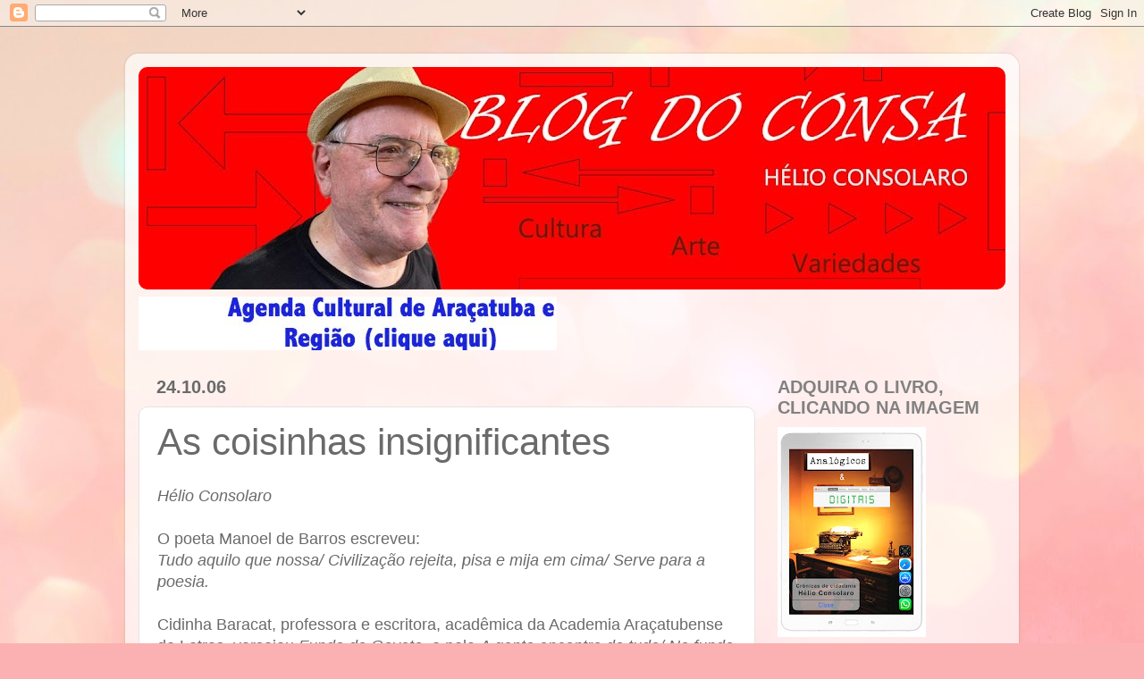

--- FILE ---
content_type: text/html; charset=UTF-8
request_url: https://www.blogdoconsa.com.br/2006/10/as-coisinhas-insignificantes.html
body_size: 17899
content:
<!DOCTYPE html>
<html class='v2' dir='ltr' lang='pt-BR'>
<head>
<link href='https://www.blogger.com/static/v1/widgets/4128112664-css_bundle_v2.css' rel='stylesheet' type='text/css'/>
<meta content='width=1100' name='viewport'/>
<meta content='text/html; charset=UTF-8' http-equiv='Content-Type'/>
<meta content='blogger' name='generator'/>
<link href='https://www.blogdoconsa.com.br/favicon.ico' rel='icon' type='image/x-icon'/>
<link href='https://www.blogdoconsa.com.br/2006/10/as-coisinhas-insignificantes.html' rel='canonical'/>
<link rel="alternate" type="application/atom+xml" title="Blog do Consa - Atom" href="https://www.blogdoconsa.com.br/feeds/posts/default" />
<link rel="alternate" type="application/rss+xml" title="Blog do Consa - RSS" href="https://www.blogdoconsa.com.br/feeds/posts/default?alt=rss" />
<link rel="service.post" type="application/atom+xml" title="Blog do Consa - Atom" href="https://www.blogger.com/feeds/32633789/posts/default" />

<link rel="alternate" type="application/atom+xml" title="Blog do Consa - Atom" href="https://www.blogdoconsa.com.br/feeds/116173402597180037/comments/default" />
<!--Can't find substitution for tag [blog.ieCssRetrofitLinks]-->
<meta content='https://www.blogdoconsa.com.br/2006/10/as-coisinhas-insignificantes.html' property='og:url'/>
<meta content='As coisinhas insignificantes' property='og:title'/>
<meta content='' property='og:description'/>
<title>Blog do Consa: As coisinhas insignificantes</title>
<style id='page-skin-1' type='text/css'><!--
/*-----------------------------------------------
Blogger Template Style
Name:     Picture Window
Designer: Blogger
URL:      www.blogger.com
----------------------------------------------- */
/* Content
----------------------------------------------- */
body {
font: normal normal 18px Verdana, Geneva, sans-serif;
color: #6a6a6a;
background: #fbb1b2 url(https://themes.googleusercontent.com/image?id=1IgO1wWgj0K_rUZAoQza9BXyXF8I_PEFrP-DP9u0fUqePLlRNOTLtrSyYQglz9OZfPNqD) repeat fixed top center /* Credit: merrymoonmary (http://www.istockphoto.com/portfolio/merrymoonmary?platform=blogger) */;
}
html body .region-inner {
min-width: 0;
max-width: 100%;
width: auto;
}
.content-outer {
font-size: 90%;
}
a:link {
text-decoration:none;
color: #d6181a;
}
a:visited {
text-decoration:none;
color: #d90100;
}
a:hover {
text-decoration:underline;
color: #ec3b20;
}
.content-outer {
background: transparent url(//www.blogblog.com/1kt/transparent/white80.png) repeat scroll top left;
-moz-border-radius: 15px;
-webkit-border-radius: 15px;
-goog-ms-border-radius: 15px;
border-radius: 15px;
-moz-box-shadow: 0 0 3px rgba(0, 0, 0, .15);
-webkit-box-shadow: 0 0 3px rgba(0, 0, 0, .15);
-goog-ms-box-shadow: 0 0 3px rgba(0, 0, 0, .15);
box-shadow: 0 0 3px rgba(0, 0, 0, .15);
margin: 30px auto;
}
.content-inner {
padding: 15px;
}
/* Header
----------------------------------------------- */
.header-outer {
background: #d6181a url(//www.blogblog.com/1kt/transparent/header_gradient_shade.png) repeat-x scroll top left;
_background-image: none;
color: #ffffff;
-moz-border-radius: 10px;
-webkit-border-radius: 10px;
-goog-ms-border-radius: 10px;
border-radius: 10px;
}
.Header img, .Header #header-inner {
-moz-border-radius: 10px;
-webkit-border-radius: 10px;
-goog-ms-border-radius: 10px;
border-radius: 10px;
}
.header-inner .Header .titlewrapper,
.header-inner .Header .descriptionwrapper {
padding-left: 30px;
padding-right: 30px;
}
.Header h1 {
font: normal normal 36px Arial, Tahoma, Helvetica, FreeSans, sans-serif;
text-shadow: 1px 1px 3px rgba(0, 0, 0, 0.3);
}
.Header h1 a {
color: #ffffff;
}
.Header .description {
font-size: 130%;
}
/* Tabs
----------------------------------------------- */
.tabs-inner {
margin: .5em 0 0;
padding: 0;
}
.tabs-inner .section {
margin: 0;
}
.tabs-inner .widget ul {
padding: 0;
background: #fbfbfb url(//www.blogblog.com/1kt/transparent/tabs_gradient_shade.png) repeat scroll bottom;
-moz-border-radius: 10px;
-webkit-border-radius: 10px;
-goog-ms-border-radius: 10px;
border-radius: 10px;
}
.tabs-inner .widget li {
border: none;
}
.tabs-inner .widget li a {
display: inline-block;
padding: .5em 1em;
margin-right: 0;
color: #d6181a;
font: normal normal 16px Arial, Tahoma, Helvetica, FreeSans, sans-serif;
-moz-border-radius: 0 0 0 0;
-webkit-border-top-left-radius: 0;
-webkit-border-top-right-radius: 0;
-goog-ms-border-radius: 0 0 0 0;
border-radius: 0 0 0 0;
background: transparent none no-repeat scroll top left;
border-right: 1px solid #d4d4d4;
}
.tabs-inner .widget li:first-child a {
padding-left: 1.25em;
-moz-border-radius-topleft: 10px;
-moz-border-radius-bottomleft: 10px;
-webkit-border-top-left-radius: 10px;
-webkit-border-bottom-left-radius: 10px;
-goog-ms-border-top-left-radius: 10px;
-goog-ms-border-bottom-left-radius: 10px;
border-top-left-radius: 10px;
border-bottom-left-radius: 10px;
}
.tabs-inner .widget li.selected a,
.tabs-inner .widget li a:hover {
position: relative;
z-index: 1;
background: #ffffff url(//www.blogblog.com/1kt/transparent/tabs_gradient_shade.png) repeat scroll bottom;
color: #000000;
-moz-box-shadow: 0 0 0 rgba(0, 0, 0, .15);
-webkit-box-shadow: 0 0 0 rgba(0, 0, 0, .15);
-goog-ms-box-shadow: 0 0 0 rgba(0, 0, 0, .15);
box-shadow: 0 0 0 rgba(0, 0, 0, .15);
}
/* Headings
----------------------------------------------- */
h2 {
font: normal bold 20px Arial, Tahoma, Helvetica, FreeSans, sans-serif;
text-transform: uppercase;
color: #818181;
margin: .5em 0;
}
/* Main
----------------------------------------------- */
.main-outer {
background: transparent none repeat scroll top center;
-moz-border-radius: 0 0 0 0;
-webkit-border-top-left-radius: 0;
-webkit-border-top-right-radius: 0;
-webkit-border-bottom-left-radius: 0;
-webkit-border-bottom-right-radius: 0;
-goog-ms-border-radius: 0 0 0 0;
border-radius: 0 0 0 0;
-moz-box-shadow: 0 0 0 rgba(0, 0, 0, .15);
-webkit-box-shadow: 0 0 0 rgba(0, 0, 0, .15);
-goog-ms-box-shadow: 0 0 0 rgba(0, 0, 0, .15);
box-shadow: 0 0 0 rgba(0, 0, 0, .15);
}
.main-inner {
padding: 15px 5px 20px;
}
.main-inner .column-center-inner {
padding: 0 0;
}
.main-inner .column-left-inner {
padding-left: 0;
}
.main-inner .column-right-inner {
padding-right: 0;
}
/* Posts
----------------------------------------------- */
h3.post-title {
margin: 0;
font: normal normal 42px Impact, sans-serif;
}
.comments h4 {
margin: 1em 0 0;
font: normal normal 42px Impact, sans-serif;
}
.date-header span {
color: #6a6a6a;
}
.post-outer {
background-color: #ffffff;
border: solid 1px #e4e4e4;
-moz-border-radius: 10px;
-webkit-border-radius: 10px;
border-radius: 10px;
-goog-ms-border-radius: 10px;
padding: 15px 20px;
margin: 0 -20px 20px;
}
.post-body {
line-height: 1.4;
font-size: 110%;
position: relative;
}
.post-header {
margin: 0 0 1.5em;
color: #818181;
line-height: 1.6;
}
.post-footer {
margin: .5em 0 0;
color: #818181;
line-height: 1.6;
}
#blog-pager {
font-size: 140%
}
#comments .comment-author {
padding-top: 1.5em;
border-top: dashed 1px #ccc;
border-top: dashed 1px rgba(128, 128, 128, .5);
background-position: 0 1.5em;
}
#comments .comment-author:first-child {
padding-top: 0;
border-top: none;
}
.avatar-image-container {
margin: .2em 0 0;
}
/* Comments
----------------------------------------------- */
.comments .comments-content .icon.blog-author {
background-repeat: no-repeat;
background-image: url([data-uri]);
}
.comments .comments-content .loadmore a {
border-top: 1px solid #ec3b20;
border-bottom: 1px solid #ec3b20;
}
.comments .continue {
border-top: 2px solid #ec3b20;
}
/* Widgets
----------------------------------------------- */
.widget ul, .widget #ArchiveList ul.flat {
padding: 0;
list-style: none;
}
.widget ul li, .widget #ArchiveList ul.flat li {
border-top: dashed 1px #ccc;
border-top: dashed 1px rgba(128, 128, 128, .5);
}
.widget ul li:first-child, .widget #ArchiveList ul.flat li:first-child {
border-top: none;
}
.widget .post-body ul {
list-style: disc;
}
.widget .post-body ul li {
border: none;
}
/* Footer
----------------------------------------------- */
.footer-outer {
color:#f4f4f4;
background: transparent url(https://resources.blogblog.com/blogblog/data/1kt/transparent/black50.png) repeat scroll top left;
-moz-border-radius: 10px 10px 10px 10px;
-webkit-border-top-left-radius: 10px;
-webkit-border-top-right-radius: 10px;
-webkit-border-bottom-left-radius: 10px;
-webkit-border-bottom-right-radius: 10px;
-goog-ms-border-radius: 10px 10px 10px 10px;
border-radius: 10px 10px 10px 10px;
-moz-box-shadow: 0 0 0 rgba(0, 0, 0, .15);
-webkit-box-shadow: 0 0 0 rgba(0, 0, 0, .15);
-goog-ms-box-shadow: 0 0 0 rgba(0, 0, 0, .15);
box-shadow: 0 0 0 rgba(0, 0, 0, .15);
}
.footer-inner {
padding: 10px 5px 20px;
}
.footer-outer a {
color: #fffce9;
}
.footer-outer a:visited {
color: #d3cda7;
}
.footer-outer a:hover {
color: #ffffff;
}
.footer-outer .widget h2 {
color: #c5c5c5;
}
/* Mobile
----------------------------------------------- */
html body.mobile {
height: auto;
}
html body.mobile {
min-height: 480px;
background-size: 100% auto;
}
.mobile .body-fauxcolumn-outer {
background: transparent none repeat scroll top left;
}
html .mobile .mobile-date-outer, html .mobile .blog-pager {
border-bottom: none;
background: transparent none repeat scroll top center;
margin-bottom: 10px;
}
.mobile .date-outer {
background: transparent none repeat scroll top center;
}
.mobile .header-outer, .mobile .main-outer,
.mobile .post-outer, .mobile .footer-outer {
-moz-border-radius: 0;
-webkit-border-radius: 0;
-goog-ms-border-radius: 0;
border-radius: 0;
}
.mobile .content-outer,
.mobile .main-outer,
.mobile .post-outer {
background: inherit;
border: none;
}
.mobile .content-outer {
font-size: 100%;
}
.mobile-link-button {
background-color: #d6181a;
}
.mobile-link-button a:link, .mobile-link-button a:visited {
color: #ffffff;
}
.mobile-index-contents {
color: #6a6a6a;
}
.mobile .tabs-inner .PageList .widget-content {
background: #ffffff url(//www.blogblog.com/1kt/transparent/tabs_gradient_shade.png) repeat scroll bottom;
color: #000000;
}
.mobile .tabs-inner .PageList .widget-content .pagelist-arrow {
border-left: 1px solid #d4d4d4;
}

--></style>
<style id='template-skin-1' type='text/css'><!--
body {
min-width: 1000px;
}
.content-outer, .content-fauxcolumn-outer, .region-inner {
min-width: 1000px;
max-width: 1000px;
_width: 1000px;
}
.main-inner .columns {
padding-left: 0;
padding-right: 280px;
}
.main-inner .fauxcolumn-center-outer {
left: 0;
right: 280px;
/* IE6 does not respect left and right together */
_width: expression(this.parentNode.offsetWidth -
parseInt("0") -
parseInt("280px") + 'px');
}
.main-inner .fauxcolumn-left-outer {
width: 0;
}
.main-inner .fauxcolumn-right-outer {
width: 280px;
}
.main-inner .column-left-outer {
width: 0;
right: 100%;
margin-left: -0;
}
.main-inner .column-right-outer {
width: 280px;
margin-right: -280px;
}
#layout {
min-width: 0;
}
#layout .content-outer {
min-width: 0;
width: 800px;
}
#layout .region-inner {
min-width: 0;
width: auto;
}
body#layout div.add_widget {
padding: 8px;
}
body#layout div.add_widget a {
margin-left: 32px;
}
--></style>
<style>
    body {background-image:url(https\:\/\/themes.googleusercontent.com\/image?id=1IgO1wWgj0K_rUZAoQza9BXyXF8I_PEFrP-DP9u0fUqePLlRNOTLtrSyYQglz9OZfPNqD);}
    
@media (max-width: 200px) { body {background-image:url(https\:\/\/themes.googleusercontent.com\/image?id=1IgO1wWgj0K_rUZAoQza9BXyXF8I_PEFrP-DP9u0fUqePLlRNOTLtrSyYQglz9OZfPNqD&options=w200);}}
@media (max-width: 400px) and (min-width: 201px) { body {background-image:url(https\:\/\/themes.googleusercontent.com\/image?id=1IgO1wWgj0K_rUZAoQza9BXyXF8I_PEFrP-DP9u0fUqePLlRNOTLtrSyYQglz9OZfPNqD&options=w400);}}
@media (max-width: 800px) and (min-width: 401px) { body {background-image:url(https\:\/\/themes.googleusercontent.com\/image?id=1IgO1wWgj0K_rUZAoQza9BXyXF8I_PEFrP-DP9u0fUqePLlRNOTLtrSyYQglz9OZfPNqD&options=w800);}}
@media (max-width: 1200px) and (min-width: 801px) { body {background-image:url(https\:\/\/themes.googleusercontent.com\/image?id=1IgO1wWgj0K_rUZAoQza9BXyXF8I_PEFrP-DP9u0fUqePLlRNOTLtrSyYQglz9OZfPNqD&options=w1200);}}
/* Last tag covers anything over one higher than the previous max-size cap. */
@media (min-width: 1201px) { body {background-image:url(https\:\/\/themes.googleusercontent.com\/image?id=1IgO1wWgj0K_rUZAoQza9BXyXF8I_PEFrP-DP9u0fUqePLlRNOTLtrSyYQglz9OZfPNqD&options=w1600);}}
  </style>
<link href='https://www.blogger.com/dyn-css/authorization.css?targetBlogID=32633789&amp;zx=86b969a4-a227-4bd9-87ef-e7b22f5ab8ed' media='none' onload='if(media!=&#39;all&#39;)media=&#39;all&#39;' rel='stylesheet'/><noscript><link href='https://www.blogger.com/dyn-css/authorization.css?targetBlogID=32633789&amp;zx=86b969a4-a227-4bd9-87ef-e7b22f5ab8ed' rel='stylesheet'/></noscript>
<meta name='google-adsense-platform-account' content='ca-host-pub-1556223355139109'/>
<meta name='google-adsense-platform-domain' content='blogspot.com'/>

<!-- data-ad-client=ca-pub-9106844751441025 -->

</head>
<body class='loading variant-shade'>
<div class='navbar section' id='navbar' name='Navbar'><div class='widget Navbar' data-version='1' id='Navbar1'><script type="text/javascript">
    function setAttributeOnload(object, attribute, val) {
      if(window.addEventListener) {
        window.addEventListener('load',
          function(){ object[attribute] = val; }, false);
      } else {
        window.attachEvent('onload', function(){ object[attribute] = val; });
      }
    }
  </script>
<div id="navbar-iframe-container"></div>
<script type="text/javascript" src="https://apis.google.com/js/platform.js"></script>
<script type="text/javascript">
      gapi.load("gapi.iframes:gapi.iframes.style.bubble", function() {
        if (gapi.iframes && gapi.iframes.getContext) {
          gapi.iframes.getContext().openChild({
              url: 'https://www.blogger.com/navbar/32633789?po\x3d116173402597180037\x26origin\x3dhttps://www.blogdoconsa.com.br',
              where: document.getElementById("navbar-iframe-container"),
              id: "navbar-iframe"
          });
        }
      });
    </script><script type="text/javascript">
(function() {
var script = document.createElement('script');
script.type = 'text/javascript';
script.src = '//pagead2.googlesyndication.com/pagead/js/google_top_exp.js';
var head = document.getElementsByTagName('head')[0];
if (head) {
head.appendChild(script);
}})();
</script>
</div></div>
<div class='body-fauxcolumns'>
<div class='fauxcolumn-outer body-fauxcolumn-outer'>
<div class='cap-top'>
<div class='cap-left'></div>
<div class='cap-right'></div>
</div>
<div class='fauxborder-left'>
<div class='fauxborder-right'></div>
<div class='fauxcolumn-inner'>
</div>
</div>
<div class='cap-bottom'>
<div class='cap-left'></div>
<div class='cap-right'></div>
</div>
</div>
</div>
<div class='content'>
<div class='content-fauxcolumns'>
<div class='fauxcolumn-outer content-fauxcolumn-outer'>
<div class='cap-top'>
<div class='cap-left'></div>
<div class='cap-right'></div>
</div>
<div class='fauxborder-left'>
<div class='fauxborder-right'></div>
<div class='fauxcolumn-inner'>
</div>
</div>
<div class='cap-bottom'>
<div class='cap-left'></div>
<div class='cap-right'></div>
</div>
</div>
</div>
<div class='content-outer'>
<div class='content-cap-top cap-top'>
<div class='cap-left'></div>
<div class='cap-right'></div>
</div>
<div class='fauxborder-left content-fauxborder-left'>
<div class='fauxborder-right content-fauxborder-right'></div>
<div class='content-inner'>
<header>
<div class='header-outer'>
<div class='header-cap-top cap-top'>
<div class='cap-left'></div>
<div class='cap-right'></div>
</div>
<div class='fauxborder-left header-fauxborder-left'>
<div class='fauxborder-right header-fauxborder-right'></div>
<div class='region-inner header-inner'>
<div class='header section' id='header' name='Cabeçalho'><div class='widget Header' data-version='1' id='Header1'>
<div id='header-inner'>
<a href='https://www.blogdoconsa.com.br/' style='display: block'>
<img alt='Blog do Consa' height='249px; ' id='Header1_headerimg' src='https://blogger.googleusercontent.com/img/a/AVvXsEgygWtGuqYfp4to5Kk8dJj7p1J5JXSVIdV9pE9257KnyRin7HOytKamtGhqHFCcPaIGhKF7TNhAy-uBY5f4aqKW0qDPwR7Oe2cI5rSBMldQ9b-OFq_OqJkCFPU9512ImS-qLsjFAy4d-8Pofuq7vDhT0ZsnjKZgwm6u6j6nKFr3n83QndOwH5VEFw=s970' style='display: block' width='970px; '/>
</a>
</div>
</div></div>
</div>
</div>
<div class='header-cap-bottom cap-bottom'>
<div class='cap-left'></div>
<div class='cap-right'></div>
</div>
</div>
</header>
<div class='tabs-outer'>
<div class='tabs-cap-top cap-top'>
<div class='cap-left'></div>
<div class='cap-right'></div>
</div>
<div class='fauxborder-left tabs-fauxborder-left'>
<div class='fauxborder-right tabs-fauxborder-right'></div>
<div class='region-inner tabs-inner'>
<div class='tabs section' id='crosscol' name='Entre colunas'><div class='widget Image' data-version='1' id='Image13'>
<h2>AGENDA CULTURAL</h2>
<div class='widget-content'>
<a href='https://www.facebook.com/groups/566972893418242/'>
<img alt='AGENDA CULTURAL' height='60' id='Image13_img' src='https://blogger.googleusercontent.com/img/b/R29vZ2xl/AVvXsEivyNjZBAVqqRHU4UxKIokDaUEUJGnIpezeR94cWlA8wWRxJ19UHnQh4oOXXu6exQXeDJgGaDqO9HtxmCVkHakXcmBXx40XxXDc6ydIDdgslQMcOQzdEllC6qp4ls9Qu05rvspQPQ/s1600/Agenda+Cultural+de+Arac%25CC%25A7atuba+e+Regia%25CC%2583o.jpg' width='468'/>
</a>
<br/>
</div>
<div class='clear'></div>
</div></div>
<div class='tabs no-items section' id='crosscol-overflow' name='Cross-Column 2'></div>
</div>
</div>
<div class='tabs-cap-bottom cap-bottom'>
<div class='cap-left'></div>
<div class='cap-right'></div>
</div>
</div>
<div class='main-outer'>
<div class='main-cap-top cap-top'>
<div class='cap-left'></div>
<div class='cap-right'></div>
</div>
<div class='fauxborder-left main-fauxborder-left'>
<div class='fauxborder-right main-fauxborder-right'></div>
<div class='region-inner main-inner'>
<div class='columns fauxcolumns'>
<div class='fauxcolumn-outer fauxcolumn-center-outer'>
<div class='cap-top'>
<div class='cap-left'></div>
<div class='cap-right'></div>
</div>
<div class='fauxborder-left'>
<div class='fauxborder-right'></div>
<div class='fauxcolumn-inner'>
</div>
</div>
<div class='cap-bottom'>
<div class='cap-left'></div>
<div class='cap-right'></div>
</div>
</div>
<div class='fauxcolumn-outer fauxcolumn-left-outer'>
<div class='cap-top'>
<div class='cap-left'></div>
<div class='cap-right'></div>
</div>
<div class='fauxborder-left'>
<div class='fauxborder-right'></div>
<div class='fauxcolumn-inner'>
</div>
</div>
<div class='cap-bottom'>
<div class='cap-left'></div>
<div class='cap-right'></div>
</div>
</div>
<div class='fauxcolumn-outer fauxcolumn-right-outer'>
<div class='cap-top'>
<div class='cap-left'></div>
<div class='cap-right'></div>
</div>
<div class='fauxborder-left'>
<div class='fauxborder-right'></div>
<div class='fauxcolumn-inner'>
</div>
</div>
<div class='cap-bottom'>
<div class='cap-left'></div>
<div class='cap-right'></div>
</div>
</div>
<!-- corrects IE6 width calculation -->
<div class='columns-inner'>
<div class='column-center-outer'>
<div class='column-center-inner'>
<div class='main section' id='main' name='Principal'><div class='widget Blog' data-version='1' id='Blog1'>
<div class='blog-posts hfeed'>

          <div class="date-outer">
        
<h2 class='date-header'><span>24.10.06</span></h2>

          <div class="date-posts">
        
<div class='post-outer'>
<div class='post hentry uncustomized-post-template' itemprop='blogPost' itemscope='itemscope' itemtype='http://schema.org/BlogPosting'>
<meta content='32633789' itemprop='blogId'/>
<meta content='116173402597180037' itemprop='postId'/>
<a name='116173402597180037'></a>
<h3 class='post-title entry-title' itemprop='name'>
As coisinhas insignificantes
</h3>
<div class='post-header'>
<div class='post-header-line-1'></div>
</div>
<div class='post-body entry-content' id='post-body-116173402597180037' itemprop='description articleBody'>
<em>Hélio Consolaro</em><br /><br />O poeta Manoel de Barros escreveu:<br /><em>Tudo aquilo que nossa/ Civilização rejeita, pisa e mija em cima/ Serve para a poesia.<br /><br /></em>Cidinha Baracat, professora e escritora, acadêmica da Academia Araçatubense de Letras, versejou <em>Fundo de Gaveta</em>, e nela <em>A gente encontra de tudo/ No fundo de uma gaveta</em> . E as rimas em &#8220;eta&#8221; pululam no poema.<br /><br />Não existe nada insignificante, nem dias úteis e inúteis, nem animais nocivos, nem mesmo ervas daninhas. Se nasceu, aquela vida tem valor.<br /><br />Vou escrever dos objetos de nosso dia-a-dia, que usamos e nem notamos a sua importância. Para quem tem à sua disposição muitas xícaras, nem nota como são importantes em nossas vidas, sem elas não levamos o café até a boca. E as colheres e os garfos?<br /><br />O papel higiênico, de vez em quanto apronta as suas, se vingam de nossa indiferença com ele. Sempre está lá disponível, uma insignificância. Quando falta, cria situações muito embaraçosas, de deixar qualquer pessoa meio maluca.<br /><br />Desprezo tanto essas sacolas plásticas em que supermercados põem as nossas compras, quando passamos pela caixa, que precisei de uma desesperadamente e não encontrava nada parecido. Que vingança! O Consa à procura de uma abominável sacola poluidora.<br /><br />Nesta semana, passei por algumas situações de ter a água e faltar o copo, nem que fosse mesmo um de plástico ou cristal da Cica.<br /><br />Como se compram copos de dúzias, são fabricados em série, não mantemos uma relação afetiva come os objetos que usamos diariamente, principalmente em tempo de produtos descartáveis.<br /><br />Na sociedade primitiva, cada um fabricava aquilo que usava. Havia uma relação carinhosa entre criador e criatura. Cada objeto tinha personalidade e história.<br /><br />Hoje, nem a roupa tem o meu jeito, compra-se tudo pronto. Na minha juventude, eu tinha cinco camisas. Três para o trabalho e duas para ver Deus. Até hoje, curto camisas velhas, surradas, gostosas... Até alguém dizer:<br /><br />- Precisamos fazer uma vaquinha para comprar uma camisa pro Consa!<br /><br />E os abastados daquela época possuíam mais camisas do que eu, mas não eram tantas, como hoje, com todo esse consumismo, quando a mulher de um governador chegou a ter 400 vestidos, por exemplo. Qual a relação da primeira-dama com sua roupa? Apenas glamourosa.<br /><br />Transferimos isso para os animais, plantas e pessoas. Quantas vezes fui à Padaria Bandeirante, meio apressado, e nem vejo o rosto da garçonete que me serviu? Como se ela fosse um robô.<br /><br />A garçonete é uma pessoa como eu, com todos os problemas parecidos com os meus, por que não curtir a presença dela! Todos têm significância, até o diabo.
<div style='clear: both;'></div>
</div>
<div class='post-footer'>
<div class='post-footer-line post-footer-line-1'>
<span class='post-author vcard'>
Postado por
<span class='fn' itemprop='author' itemscope='itemscope' itemtype='http://schema.org/Person'>
<meta content='https://www.blogger.com/profile/11066942683365049551' itemprop='url'/>
<a class='g-profile' href='https://www.blogger.com/profile/11066942683365049551' rel='author' title='author profile'>
<span itemprop='name'>Hélio Consolaro</span>
</a>
</span>
</span>
<span class='post-timestamp'>
às
<meta content='https://www.blogdoconsa.com.br/2006/10/as-coisinhas-insignificantes.html' itemprop='url'/>
<a class='timestamp-link' href='https://www.blogdoconsa.com.br/2006/10/as-coisinhas-insignificantes.html' rel='bookmark' title='permanent link'><abbr class='published' itemprop='datePublished' title='2006-10-24T20:51:00-03:00'>24.10.06</abbr></a>
</span>
<span class='post-comment-link'>
</span>
<span class='post-icons'>
<span class='item-action'>
<a href='https://www.blogger.com/email-post/32633789/116173402597180037' title='Enviar esta postagem'>
<img alt='' class='icon-action' height='13' src='https://resources.blogblog.com/img/icon18_email.gif' width='18'/>
</a>
</span>
<span class='item-control blog-admin pid-97224321'>
<a href='https://www.blogger.com/post-edit.g?blogID=32633789&postID=116173402597180037&from=pencil' title='Editar postagem'>
<img alt='' class='icon-action' height='18' src='https://resources.blogblog.com/img/icon18_edit_allbkg.gif' width='18'/>
</a>
</span>
</span>
<div class='post-share-buttons goog-inline-block'>
<a class='goog-inline-block share-button sb-email' href='https://www.blogger.com/share-post.g?blogID=32633789&postID=116173402597180037&target=email' target='_blank' title='Enviar por e-mail'><span class='share-button-link-text'>Enviar por e-mail</span></a><a class='goog-inline-block share-button sb-blog' href='https://www.blogger.com/share-post.g?blogID=32633789&postID=116173402597180037&target=blog' onclick='window.open(this.href, "_blank", "height=270,width=475"); return false;' target='_blank' title='Postar no blog!'><span class='share-button-link-text'>Postar no blog!</span></a><a class='goog-inline-block share-button sb-twitter' href='https://www.blogger.com/share-post.g?blogID=32633789&postID=116173402597180037&target=twitter' target='_blank' title='Compartilhar no X'><span class='share-button-link-text'>Compartilhar no X</span></a><a class='goog-inline-block share-button sb-facebook' href='https://www.blogger.com/share-post.g?blogID=32633789&postID=116173402597180037&target=facebook' onclick='window.open(this.href, "_blank", "height=430,width=640"); return false;' target='_blank' title='Compartilhar no Facebook'><span class='share-button-link-text'>Compartilhar no Facebook</span></a><a class='goog-inline-block share-button sb-pinterest' href='https://www.blogger.com/share-post.g?blogID=32633789&postID=116173402597180037&target=pinterest' target='_blank' title='Compartilhar com o Pinterest'><span class='share-button-link-text'>Compartilhar com o Pinterest</span></a>
</div>
</div>
<div class='post-footer-line post-footer-line-2'>
<span class='post-labels'>
</span>
</div>
<div class='post-footer-line post-footer-line-3'>
<span class='post-location'>
</span>
</div>
</div>
</div>
<div class='comments' id='comments'>
<a name='comments'></a>
<h4>Nenhum comentário:</h4>
<div id='Blog1_comments-block-wrapper'>
<dl class='avatar-comment-indent' id='comments-block'>
</dl>
</div>
<p class='comment-footer'>
<a href='https://www.blogger.com/comment/fullpage/post/32633789/116173402597180037' onclick='javascript:window.open(this.href, "bloggerPopup", "toolbar=0,location=0,statusbar=1,menubar=0,scrollbars=yes,width=640,height=500"); return false;'>Postar um comentário</a>
</p>
</div>
</div>

        </div></div>
      
</div>
<div class='blog-pager' id='blog-pager'>
<span id='blog-pager-newer-link'>
<a class='blog-pager-newer-link' href='https://www.blogdoconsa.com.br/2006/10/poesia-faz-folia.html' id='Blog1_blog-pager-newer-link' title='Postagem mais recente'>Postagem mais recente</a>
</span>
<span id='blog-pager-older-link'>
<a class='blog-pager-older-link' href='https://www.blogdoconsa.com.br/2006/10/os-velhinhos-da-tua.html' id='Blog1_blog-pager-older-link' title='Postagem mais antiga'>Postagem mais antiga</a>
</span>
<a class='home-link' href='https://www.blogdoconsa.com.br/'>Página inicial</a>
</div>
<div class='clear'></div>
<div class='post-feeds'>
<div class='feed-links'>
Assinar:
<a class='feed-link' href='https://www.blogdoconsa.com.br/feeds/116173402597180037/comments/default' target='_blank' type='application/atom+xml'>Postar comentários (Atom)</a>
</div>
</div>
</div></div>
</div>
</div>
<div class='column-left-outer'>
<div class='column-left-inner'>
<aside>
</aside>
</div>
</div>
<div class='column-right-outer'>
<div class='column-right-inner'>
<aside>
<div class='sidebar section' id='sidebar-right-1'><div class='widget Image' data-version='1' id='Image1'>
<h2>Adquira o livro, clicando na imagem</h2>
<div class='widget-content'>
<a href='https://pag.ae/7VTLtzjKo'>
<img alt='Adquira o livro, clicando na imagem' height='235' id='Image1_img' src='https://blogger.googleusercontent.com/img/b/R29vZ2xl/AVvXsEi1E7qrHXgOcfM79Vv6Kp7IaGTTonAe5ZGwVhELQa0nllDNP4jnQQ1UR1Z28PrN5aBrZDsFDutxRWwjuv3g76LazV-hsrLBsPiGaeOwESGBS-r7n5ryMeygC_-BcYehpVOmt_-oBQ/s235/Capa+Nova+003.jpg' width='166'/>
</a>
<br/>
<span class='caption'>Poucas páginas, em torno de 100, formato popular, preço acessível.É um livro para ser carregado na bolsa, na pasta, na mochila, porque cada texto pode ser lido em poucos minutos numa sala de espera, enquanto se aguarda o ônibus, o carro da UBER. O gênero crônica apresenta um texto curto.</span>
</div>
<div class='clear'></div>
</div><div class='widget Stats' data-version='1' id='Stats1'>
<h2>Acessos neste blog</h2>
<div class='widget-content'>
<div id='Stats1_content' style='display: none;'>
<script src='https://www.gstatic.com/charts/loader.js' type='text/javascript'></script>
<span id='Stats1_sparklinespan' style='display:inline-block; width:75px; height:30px'></span>
<span class='counter-wrapper graph-counter-wrapper' id='Stats1_totalCount'>
</span>
<div class='clear'></div>
</div>
</div>
</div><div class='widget PopularPosts' data-version='1' id='PopularPosts1'>
<h2>Postagens populares</h2>
<div class='widget-content popular-posts'>
<ul>
<li>
<a href='https://www.blogdoconsa.com.br/2013/03/projeto-ademar-guerra-convida-artistas.html'>Projeto Ademar Guerra convida artistas de teatro para seleção para vaga de artista-orientador na sua edição 2013</a>
</li>
<li>
<a href='https://www.blogdoconsa.com.br/2025/10/nao-sei-se-ja-ouvi-caro-leitor-seguinte.html'>Araçatuba tem literatura de cordel</a>
</li>
<li>
<a href='https://www.blogdoconsa.com.br/2025/11/gurus-eletronicos-influenciadores.html'>Gurus eletrônicos - influenciadores</a>
</li>
<li>
<a href='https://www.blogdoconsa.com.br/2025/08/xxcx.html'>Namorar na praça</a>
</li>
<li>
<a href='https://www.blogdoconsa.com.br/2023/03/conseguiu-porque-lutou.html'>Conseguiu porque lutou</a>
</li>
<li>
<a href='https://www.blogdoconsa.com.br/2025/10/futebol-e-politica.html'>Futebol e política </a>
</li>
<li>
<a href='https://www.blogdoconsa.com.br/2025/09/burrice-da-ultradireita.html'>Burrice da ultradireita</a>
</li>
<li>
<a href='https://www.blogdoconsa.com.br/2025/06/calca-cagada.html'>Calça-cagada</a>
</li>
<li>
<a href='https://www.blogdoconsa.com.br/2025/03/quero-dar-trabalho.html'>Quero dar trabalho</a>
</li>
<li>
<a href='https://www.blogdoconsa.com.br/2022/10/pandemia-e-finados.html'>Pandemia e finados</a>
</li>
</ul>
<div class='clear'></div>
</div>
</div><div class='widget LinkList' data-version='1' id='LinkList3'>
<h2>Blogs de Hélio Consolaro</h2>
<div class='widget-content'>
<ul>
<li><a href='http://aracaletras.blogspot.com.br'>Araçaletras - um blog querendo ser livro</a></li>
<li><a href='http://www.benditalingua.blogspot.com/'>Bendita Língua</a></li>
<li><a href='https://corrigircomalegria.blogspot.com'>Corrigir redação com alegria</a></li>
<li><a href='http://escreverdireitooab.blogspot.com/'>Escrever Direito</a></li>
<li><a href='http://www.exerciciosestruturais.blogspot.com/'>Exercícios Estruturais - com respostas</a></li>
<li><a href='http://errarparaacertar.blogspot.com/'>Herrar é umano - placas</a></li>
</ul>
<div class='clear'></div>
</div>
</div><div class='widget Feed' data-version='1' id='Feed2'>
<h2>BBC Brasil - Primeira página</h2>
<div class='widget-content' id='Feed2_feedItemListDisplay'>
<span style='filter: alpha(25); opacity: 0.25;'>
<a href='http://feeds.bbci.co.uk/portuguese/rss.xml'>Carregando...</a>
</span>
</div>
<div class='clear'></div>
</div><div class='widget Image' data-version='1' id='Image6'>
<h2>Agenda do Sesc -  Birigui e região</h2>
<div class='widget-content'>
<a href='http://www.sescsp.org.br/unidades/28_BIRIGUI#/content=programacao'>
<img alt='Agenda do Sesc -  Birigui e região' height='133' id='Image6_img' src='https://blogger.googleusercontent.com/img/b/R29vZ2xl/AVvXsEjoEhaz9c-0-tsjMDB1EVWoN2aH1wd0iu_hTT-kCoPmEyoNJc_IT-AABrNLBcjxZEYkt66Jr1EC9ly9qt1GK5p8MMslB7JQnc9fSL6DfcWfB1i5AN6T8rhExfpDwnXw8Tvo4MBW6w/s216/sesc-sp+novo.jpeg' width='216'/>
</a>
<br/>
<span class='caption'>Para acessar, clique sobre a logo do Sesc</span>
</div>
<div class='clear'></div>
</div><div class='widget Image' data-version='1' id='Image9'>
<h2>Compre o livro do Consa pelo cartão</h2>
<div class='widget-content'>
<a href='http://www.blogdoconsa.com.br/2014/12/para-casais-felizes.html'>
<img alt='Compre o livro do Consa pelo cartão' height='216' id='Image9_img' src='https://blogger.googleusercontent.com/img/b/R29vZ2xl/AVvXsEj7EgWjB1EXgY-WgB4EW2o-PltmCiT0uzEXWjJCeotbWdGBEjkzVavf2LFW3s-Y2nyZzNnCNsU7oG3IVyY0Itn8tytLb0JmJ5IkGxU8XOUxACDV3UPP9QsnykZkSHkQ-xAzcMQo/s216/Capa+de+p%25C3%25A9%252C+3D+.jpg' width='176'/>
</a>
<br/>
<span class='caption'>Como comprar o livro</span>
</div>
<div class='clear'></div>
</div><div class='widget Image' data-version='1' id='Image17'>
<h2>13 bibliotecas digitais a seu dispor - acesso gratuito</h2>
<div class='widget-content'>
<a href='http://www.blogdoconsa.com.br/2015/10/bibliotecas-digitais-seu-dispor-acesso.html'>
<img alt='13 bibliotecas digitais a seu dispor - acesso gratuito' height='147' id='Image17_img' src='https://blogger.googleusercontent.com/img/b/R29vZ2xl/AVvXsEgcchz1v45ILQMAJ0ypEKyWysQBi5C4IlRRieN9wBCSvZITJwR9jkWXTFFYon9JOTHDpTZzaCliR4Zh6gtMGqyoeUigBLpx9t145goWEVRGs2go29jslkbCkl-0vU1UezWg-V1k/s235/Biblioteca+mobile.jpg' width='235'/>
</a>
<br/>
<span class='caption'>Clique sobre a imagem</span>
</div>
<div class='clear'></div>
</div><div class='widget BlogSearch' data-version='1' id='BlogSearch1'>
<h2 class='title'>Quer procurar algo no blog?</h2>
<div class='widget-content'>
<div id='BlogSearch1_form'>
<form action='https://www.blogdoconsa.com.br/search' class='gsc-search-box' target='_top'>
<table cellpadding='0' cellspacing='0' class='gsc-search-box'>
<tbody>
<tr>
<td class='gsc-input'>
<input autocomplete='off' class='gsc-input' name='q' size='10' title='search' type='text' value=''/>
</td>
<td class='gsc-search-button'>
<input class='gsc-search-button' title='search' type='submit' value='Pesquisar'/>
</td>
</tr>
</tbody>
</table>
</form>
</div>
</div>
<div class='clear'></div>
</div><div class='widget Image' data-version='1' id='Image7'>
<h2>Araçatuba moderna, este é meu lugar</h2>
<div class='widget-content'>
<a href='http://blogdoconsa.blogspot.com.br/p/blog-page_18.html'>
<img alt='Araçatuba moderna, este é meu lugar' height='160' id='Image7_img' src='https://blogger.googleusercontent.com/img/b/R29vZ2xl/AVvXsEj_NWbPcTWoZyNWbepQf7xtbdIKjhKayGfKDeA_4GeFXiBrL7NkHrAXkH1xvvIWdGXx7VBRYnAWr-b394KM_A3DapXIv3ouYr8T1sn_HFHEA7RzcEhgVDmqkcOLvf3jojcbyiwbYw/s1600/aRA%25C3%2587ATUBA3.jpg' width='255'/>
</a>
<br/>
<span class='caption'>Clique sobre a foto para ampliá-la</span>
</div>
<div class='clear'></div>
</div><div class='widget Image' data-version='1' id='Image4'>
<h2>Adquira o livro AULAS DE GRAMÁTICA APLICADA: R$ 30,00</h2>
<div class='widget-content'>
<a href='http://blogdoconsa.blogspot.com.br/2013/04/aulas-de-gramatica-aplicada.html'>
<img alt='Adquira o livro AULAS DE GRAMÁTICA APLICADA: R$ 30,00' height='220' id='Image4_img' src='https://blogger.googleusercontent.com/img/b/R29vZ2xl/AVvXsEg_UZMDgiSt3PNZeWtOdUmbSf2DmrrwKy2p8_EGeZypwMAYH8svHRf_3wya0387xlY82CiLnYyBto1KKrBoOHeVITN-B9r_DIgqf5C9ne2ztmTM0a_zIrYL1cp-Ob2MbmP43Z-phg/s270/Capa+de+p%25C3%25A9.jpg' width='270'/>
</a>
<br/>
<span class='caption'>Clique sobre a imagem do livro e tenha todas as informações. Forma segura de pagamento.</span>
</div>
<div class='clear'></div>
</div><div class='widget Image' data-version='1' id='Image10'>
<h2>Conheça o outro lado!</h2>
<div class='widget-content'>
<a href='www.brasil247.com'>
<img alt='Conheça o outro lado!' height='270' id='Image10_img' src='https://blogger.googleusercontent.com/img/b/R29vZ2xl/AVvXsEiayGCdr3LqSxhRZi4kSIIDFEYmlstO4Rl27disuYM0T69brU5LgVZoVFDpi_YcZuF1_JQqd9ULE0daK_Aor1KrBTOtxOVv_1VpbvIc75tylMTIuGjk9RdrIe_gpu4aU2K7VU6qNg/s270/247.jpg' width='270'/>
</a>
<br/>
<span class='caption'>Clique sobre a logo e conheça os fatos</span>
</div>
<div class='clear'></div>
</div><div class='widget HTML' data-version='1' id='HTML3'>
<h2 class='title'>Tradutor</h2>
<div class='widget-content'>
<div id="google_translate_element"></div><script>
function googleTranslateElementInit() {
  new google.translate.TranslateElement({
    pageLanguage: 'pt'
  }, 'google_translate_element');
}
</script><script src="//translate.google.com/translate_a/element.js?cb=googleTranslateElementInit"></script>
</div>
<div class='clear'></div>
</div><div class='widget Followers' data-version='1' id='Followers1'>
<h2 class='title'>Perseguidores</h2>
<div class='widget-content'>
<div id='Followers1-wrapper'>
<div style='margin-right:2px;'>
<div><script type="text/javascript" src="https://apis.google.com/js/platform.js"></script>
<div id="followers-iframe-container"></div>
<script type="text/javascript">
    window.followersIframe = null;
    function followersIframeOpen(url) {
      gapi.load("gapi.iframes", function() {
        if (gapi.iframes && gapi.iframes.getContext) {
          window.followersIframe = gapi.iframes.getContext().openChild({
            url: url,
            where: document.getElementById("followers-iframe-container"),
            messageHandlersFilter: gapi.iframes.CROSS_ORIGIN_IFRAMES_FILTER,
            messageHandlers: {
              '_ready': function(obj) {
                window.followersIframe.getIframeEl().height = obj.height;
              },
              'reset': function() {
                window.followersIframe.close();
                followersIframeOpen("https://www.blogger.com/followers/frame/32633789?colors\x3dCgt0cmFuc3BhcmVudBILdHJhbnNwYXJlbnQaByM2YTZhNmEiByNkNjE4MWEqC3RyYW5zcGFyZW50MgcjODE4MTgxOgcjNmE2YTZhQgcjZDYxODFhSgcjMDAwMDAwUgcjZDYxODFhWgt0cmFuc3BhcmVudA%3D%3D\x26pageSize\x3d21\x26hl\x3dpt-BR\x26origin\x3dhttps://www.blogdoconsa.com.br");
              },
              'open': function(url) {
                window.followersIframe.close();
                followersIframeOpen(url);
              }
            }
          });
        }
      });
    }
    followersIframeOpen("https://www.blogger.com/followers/frame/32633789?colors\x3dCgt0cmFuc3BhcmVudBILdHJhbnNwYXJlbnQaByM2YTZhNmEiByNkNjE4MWEqC3RyYW5zcGFyZW50MgcjODE4MTgxOgcjNmE2YTZhQgcjZDYxODFhSgcjMDAwMDAwUgcjZDYxODFhWgt0cmFuc3BhcmVudA%3D%3D\x26pageSize\x3d21\x26hl\x3dpt-BR\x26origin\x3dhttps://www.blogdoconsa.com.br");
  </script></div>
</div>
</div>
<div class='clear'></div>
</div>
</div><div class='widget Image' data-version='1' id='Image11'>
<h2>Filósofo de Semáforo - Hélio Consolaro - 2.ª edição</h2>
<div class='widget-content'>
<a href='http://www.alamedaeditorial.com.br/loja/busca.php?palavra_busca=Sem%E1foro'>
<img alt='Filósofo de Semáforo - Hélio Consolaro - 2.ª edição' height='260' id='Image11_img' src='https://blogger.googleusercontent.com/img/b/R29vZ2xl/AVvXsEgbDEBCgOtity97va9Zc9jWLNjDnA7lKGZWKv3-2P6O8eXiHD-EYlr4I_Nsh5veGXvv-DGoj61LcjRM6Ro7zW_0VsoSk4EsL6EvfD-pe9q1U39aaVBP2Gwj_GT_-_IVGL9GikSIYA/s260/Fil%25C3%25B3sofo+de+Sem%25C3%25A1foro.jpg' width='173'/>
</a>
<br/>
<span class='caption'>FILÓSOFO DE SEMÁFORO Hélio Consolaro 128 p., 2002/2010, 2ª ed., 14x21 cm, ISBN 85-86372-48-X &#8212; R$20,00 Com Filósofo de semáforo, cujo título já une o útil e o fútil, o eterno e o efêmero, o alto e o baixo, o leitor pode conferir por si, com espírito de cronista e bom cronista, democrático, compreensivo, bem humorado e desconfiado, que tem nas mãos um livro de crônicas revelador de um cronista, que é bom cronista, e muitas vezes, excelente cronista.</span>
</div>
<div class='clear'></div>
</div><div class='widget LinkList' data-version='1' id='LinkList13'>
<h2>Comitivas de Araçatuba e região</h2>
<div class='widget-content'>
<ul>
<li><a href='http://blogdoconsa.blogspot.com/2011/07/cultura-caipira-em-aracatuba.html'>A cultura caipira de Araçatuba</a></li>
<li><a href='http://blogdoconsa.blogspot.com/2010/08/procurando-chifres.html'>Berranteiro Natal</a></li>
<li><a href='http://blogdoconsa.blogspot.com/2011/11/comitiva-anhangai-aracatuba.html'>Comitiva Anhangaí - Araçatuba</a></li>
<li><a href='http://blogdoconsa.blogspot.com/2011/10/comitiva-aroeira.html'>Comitiva Aroeira</a></li>
<li><a href='http://blogdoconsa.blogspot.com/2011/11/comitiva-cabanha-moura.html'>Comitiva Cabanha Moura</a></li>
<li><a href='http://blogdoconsa.blogspot.com/2011/11/comitiva-cachoeira-mirandopolis.html'>Comitiva Cachoeira - Mirandópolis-SP</a></li>
<li><a href='http://blogdoconsa.blogspot.com/2011/11/comitiva-fogao-de-lenha-de-aracatuba.html'>Comitiva Fogão de Lenha</a></li>
<li><a href='http://blogdoconsa.blogspot.com/2011/10/comitiva-sao-francisco-queima-do-alho.html'>Comitiva São Francisco</a></li>
<li><a href='http://blogdoconsa.blogspot.com/2012/01/festa-de-reis-e-aniversario.html'>Festa de Reis - Sítio N.S.Aparecida</a></li>
<li><a href='http://blogdoconsa.blogspot.com/2011/11/osvaldinho-berranteiro-aracatuba.html'>Osvaldinho Berranteiro - sua história e seu berrante</a></li>
</ul>
<div class='clear'></div>
</div>
</div>
<div class='widget LinkList' data-version='1' id='LinkList7'>
<h2>Músicos da região</h2>
<div class='widget-content'>
<ul>
<li><a href='http://blogdoconsa.blogspot.com/2011/09/bolinha-e-astros-de-amanha.html'>Astros de Amanhã - Bolinha</a></li>
<li><a href='http://blogdoconsa.blogspot.com/2011/09/daniel-de-freitas-calixto-marangoni-o.html'>Calixto Marangoni</a></li>
<li><a href='https://www.blogdoconsa.com.br/2021/08/musica-de-celso-machado-do-interior.html'>Celso Machado</a></li>
<li><a href='http://blogdoconsa.blogspot.com/2011/09/cleyton-e-cristiane-dupla-aracatubense.html'>Cleyton e Cristiane</a></li>
<li><a href='http://blogdoconsa.blogspot.com/2011/12/compositores-de-birigui-poesia-e-musica.html'>Compositores de Birigui</a></li>
<li><a href='http://blogdoconsa.blogspot.com/2011/02/daniel-freitas-testa-bateria-da-marinos.html'>Daniel Freitas testa bateria</a></li>
<li><a href='http://blogdoconsa.blogspot.com/2011/10/degradacao-das-ferrovias-do-brasil.html'>Degradação das ferrovias - camerata de cajoons</a></li>
<li><a href='http://blogdoconsa.blogspot.com/2011/10/dr-renato-monteiro-medico-cantador.html'>Dr.Renato Monteiro - o médico cantador</a></li>
<li><a href='http://blogdoconsa.blogspot.com/2011/09/memorial-da-alma-mais-uma-obra-de-um.html'>Duo Portal - Zé Renato e Gustavo Barbosa</a></li>
<li><a href='http://blogdoconsa.blogspot.com/2011/11/gospel-banda-de-hard-e-rock-progressivo.html'>GOSPEL: banda de rock Projeto Eternal</a></li>
<li><a href='http://blogdoconsa.blogspot.com/2011/11/grupo-corda-voz-aracatuba.html'>Grupo Corda & Voz</a></li>
<li><a href='http://www.blogdoconsa.com/2013/03/gente-de-aracatuba-fazendo-sucesso.html'>Guilherme e Brasil - Araçatuba</a></li>
<li><a href='http://blogdoconsa.blogspot.com/2011/02/guitarrista-de-sucesso-e-filho-de.html'>Guitarrista de sucesso é filho de Araçatuba</a></li>
<li><a href='http://blogdoconsa.blogspot.com/2011/09/jose-calixto-violonista-de-aracatuba.html'>José Calixto</a></li>
<li><a href='http://blogdoconsa.blogspot.com/2011/09/mario-eugenio-musico-dos-bares.html'>Mário Eugênio</a></li>
<li><a href='http://http//blogdoconsa.blogspot.com/2011/10/musicas-dedicadas-cidade-de-aracatuba.html'>Músicas dedicadas à cidade de Araçatuba</a></li>
<li><a href='http://blogdoconsa.blogspot.com/2011/01/musicos-de-aracatuba-gravam-cd.html'>Músicos de Araçatuba gravam CD</a></li>
<li><a href='http://blogdoconsa.blogspot.com/2011/11/olivio-tinti-entre-amigos.html'>Olívio Tinti</a></li>
<li><a href='http://blogdoconsa.blogspot.com/2012/02/audio-orquestra-do-pedrinho-fotos-de-os.html'>Os Guanabara - Araçatuba</a></li>
<li><a href='http://blogdoconsa.blogspot.com/2011/10/rhany-lima-cantor-de-aracatuba.html'>Rhany Lima - cantor</a></li>
<li><a href='http://blogdoconsa.blogspot.com/2011/09/tiao-carreiro-jose-dias-nunes.html'>Tião Carreiro</a></li>
<li><a href='http://blogdoconsa.blogspot.com/2011/10/tres-virtuoses-da-guitarra-de-aracatuba.html'>Três virtuoses da guitarra de Araçatuba</a></li>
<li><a href='http://blogdoconsa.blogspot.com/2011/06/musica-vivendo-em-aracatuba-uma.html'>Vivendo em Araçatuba - Daniel Freitas</a></li>
</ul>
<div class='clear'></div>
</div>
</div><div class='widget Profile' data-version='1' id='Profile1'>
<h2>Quem sou eu</h2>
<div class='widget-content'>
<a href='https://www.blogger.com/profile/11066942683365049551'><img alt='Minha foto' class='profile-img' height='60' src='//blogger.googleusercontent.com/img/b/R29vZ2xl/AVvXsEjo1JbdRNXqmFIxsWnm6jU8AIR-BrQMtdmbXvx52vlpL_yBKYyao1lU9DUO0miuKsKhg_9FX30bShocggcUm3gL94UJxCSxOdH4CQYhVujlp8a0HdyDHco4h604c6vmJoZ4AMB-6sSPYipSMTgyg-rZ-CerzRoyWaEqNOX7Dpbt_qCjxQ/s220/H%C3%A9lio%20Consolaro%20Consa.jpg' width='80'/></a>
<dl class='profile-datablock'>
<dt class='profile-data'>
<a class='profile-name-link g-profile' href='https://www.blogger.com/profile/11066942683365049551' rel='author' style='background-image: url(//www.blogger.com/img/logo-16.png);'>
Hélio Consolaro
</a>
</dt>
</dl>
<a class='profile-link' href='https://www.blogger.com/profile/11066942683365049551' rel='author'>Ver meu perfil completo</a>
<div class='clear'></div>
</div>
</div><div class='widget PageList' data-version='1' id='PageList1'>
<h2>Páginas</h2>
<div class='widget-content'>
<ul>
<li>
<a href='https://www.blogdoconsa.com.br/p/305-livros-gratis-so-clicar-para-ler-ou.html'>305 livros grátis  - só clicar para ler ou imprimir</a>
</li>
<li>
<a href='https://www.blogdoconsa.com.br/p/conheca-aracatuba-video-institucional.html'>Conheça Araçatuba</a>
</li>
<li>
<a href='https://www.blogdoconsa.com.br/p/veja-essa-reliquia-aracatuba-num-filme.html'>Veja essa relíquia - Araçatuba antiga num filme em branco e preto</a>
</li>
<li>
<a href='https://www.blogdoconsa.com.br/p/blog-page_18.html'>Araçatuba moderna - aqui é meu lugar</a>
</li>
<li>
<a href='http://blogdoconsa.blogspot.com.br/p/aracatuba.html'>Araçatuba - crescendo em todos os sentidos</a>
</li>
</ul>
<div class='clear'></div>
</div>
</div><div class='widget LinkList' data-version='1' id='LinkList5'>
<h2>Sites importantes</h2>
<div class='widget-content'>
<ul>
<li><a href='http://michaelis.uol.com.br/'>Dicionário Michaelis - vários idiomas - acesso livre</a></li>
<li><a href='http://www.dominiopublico.gov.br/pesquisa/searchSession.jsp?query=Romeu%20e%20Julieta&maxResults=10000&Search=&first=50&skip=0&pagina=1'>Domínio público - livros para ler e imprimir gratuitamente</a></li>
<li><a href='http://www.museus.gov.br/noticias/guia-dos-museus-brasileiros/'>Museus brasileiros</a></li>
<li><a href='http://www.observatoriodolivro.org.br/'>Observatório do livro</a></li>
<li><a href='http://www.aulete.com.br'>Português - Caldas Aulete</a></li>
</ul>
<div class='clear'></div>
</div>
</div><div class='widget LinkList' data-version='1' id='LinkList6'>
<h2>Ferramentas de trabalho</h2>
<div class='widget-content'>
<ul>
<li><a href='http://blogs.estadao.com.br/david-pogue/dicas-para-tirar-fotos/'>Dicas para tirar fotos</a></li>
<li><a href='http://www.dicionarioinformal.com.br/'>Dicionário informal - acesso livre</a></li>
<li><a href='http://michaelis.uol.com.br/'>Dicionário Michaelis -várias línguas - acesso livre</a></li>
<li><a href='http://www.googleartproject.com/'>Projeto Arte do Google - acesso a 17 museus</a></li>
</ul>
<div class='clear'></div>
</div>
</div><div class='widget LinkList' data-version='1' id='LinkList16'>
<h2>Homenagens</h2>
<div class='widget-content'>
<ul>
<li><a href='http://blogdoconsa.blogspot.com/2011/03/trabalhar-se-divertindo-afonso-toledo.html'>Afonso Toledo</a></li>
<li><a href='http://blogdoconsa.blogspot.com/2011/03/trabalhar-se-divertindo-afonso-toledo.html'>Afonso Toledo</a></li>
<li><a href='http://blogdoconsa.blogspot.com/2011/03/o-adeus-benedito-nunes.html'>Benedito Nunes</a></li>
<li><a href='http://blogdoconsa.blogspot.com/2011/09/bodas-de-ouro-emilia-goulart-e-ronaldo.html'>Bodas de Ouro de Emília Goulart e Ronaldo dos Santos</a></li>
<li><a href='http://blogdoconsa.blogspot.com/2011/05/cidade-do-asfalto.html'>Cidade do Asfalto - Araçatuba</a></li>
<li><a href='http://blogdoconsa.blogspot.com/2011/03/cridao-e-os-japoneses.html'>Cridão e os japoneses</a></li>
<li><a href='http://blogdoconsa.blogspot.com/2012/01/tao-novo-tinha-mais-contribuir.html'>Daniel Piza</a></li>
<li><a href='http://blogdoconsa.blogspot.com/2011/03/o-adeus-benedito-nunes.html'>Edson Cury - Bolinha - um lutador</a></li>
<li><a href='http://blogdoconsa.blogspot.com/2010/10/educador-pela-pedra-jose-fulaneti-de.html'>José Fulaneti de Nadai - educador pela pedra</a></li>
<li><a href='http://blogdoconsa.blogspot.com/2010/10/prometeu-tem-que-cumprir.html'>José Laerte Guilhen - um senhor professor</a></li>
<li><a href='http://blogdoconsa.blogspot.com/2009/12/empresario-com-responsabilidade-social.html'>José Lourenço Durão</a></li>
<li><a href='http://blogdoconsa.blogspot.com/2010/11/gaiarsa-o-primeiro-psicologo-que-levei.html'>José Ângelo Gaiarsa - psiquiatra</a></li>
<li><a href='http://blogdoconsa.blogspot.com/2011/03/lucia-maria-milani-piantino.html'>Lúcia Piantino - professora e escritora</a></li>
<li><a href='http://blogdoconsa.blogspot.com/2012/01/amigo-marcos-dantas.html'>Marcos Dantas</a></li>
<li><a href='http://blogdoconsa.blogspot.com/2010/10/ninguem-podia-ficar-sem-aprender-maria.html'>Maria Yone Mitidiero - ninguém pode ficar sem aprender</a></li>
<li><a href='http://blogdoconsa.blogspot.com/2011/10/meu-tio-ze.html'>Meu tio Zé</a></li>
<li><a href='http://blogdoconsa.blogspot.com/2011/02/aos-73-anos-morre-o-escritor-gaucho.html'>Moacyr Scliar - escritor</a></li>
<li><a href='http://blogdoconsa.blogspot.com/2011/03/lucia-maria-milani-piantino.html'>Morreu Lúcia Milani Piantino</a></li>
<li><a href='http://blogdoconsa.blogspot.com/2011/05/soltando-franga.html'>Soltando a franga</a></li>
<li><a href='http://blogdoconsa.blogspot.com/2011/03/sua-bencao-gertz.html'>Sua bênção, Gertz!</a></li>
<li><a href='http://blogdoconsa.blogspot.com/2011/03/sua-bencao-gertz.html'>Sua bênção, Gertz!</a></li>
<li><a href='http://blogdoconsa.blogspot.com/2010/10/mestre-de-verdade-tito-damazo.html'>Tito Damazo - um mestre de verdade</a></li>
<li><a href='http://blogdoconsa.blogspot.com/2011/03/pedidos-notas-de-falecimento.html'>Tânia Maria Bonfim, Yolanda Fortin Guilherme, Deroci de Carvalho</a></li>
</ul>
<div class='clear'></div>
</div>
</div><div class='widget Image' data-version='1' id='Image5'>
<h2>Faça viagens em 3D</h2>
<div class='widget-content'>
<a href='http://www.br360.com.br'>
<img alt='Faça viagens em 3D' height='91' id='Image5_img' src='https://lh3.googleusercontent.com/blogger_img_proxy/AEn0k_us03C2NcRAQIo1DaiymUHW7TAMJdIVfrg8Zw8w9lqxMNn6-4WrbudgVIjM7ojk6UlYrIA4ju3RO9Yp_L5c1pzCIg_cwJ5pSG719b4MAD4gaskM=s0-d' width='190'/>
</a>
<br/>
<span class='caption'>Basta clicar sobre o ícone</span>
</div>
<div class='clear'></div>
</div><div class='widget Image' data-version='1' id='Image3'>
<h2>Para quem gosta de cultura, arte, literatura</h2>
<div class='widget-content'>
<a href='http://twitter.com/helioconsolaro'>
<img alt='Para quem gosta de cultura, arte, literatura' height='35' id='Image3_img' src='https://blogger.googleusercontent.com/img/b/R29vZ2xl/AVvXsEh2Ag_QOP_9qhoO5ZpgP3YxPpoXesX8LRW1FwhOnt-ruGGZB62wDIfaIT5KpDWwVS0kiNgfpKhvBF7_RYylbjslxfyST5H_L5pBz7RkjzPPCAYn4c2vmGo7QVhxs1BCtXY_OWRsMQ/s340/twitter_logo_header.png' width='150'/>
</a>
<br/>
<span class='caption'>@helioconsolaro</span>
</div>
<div class='clear'></div>
</div></div>
<table border='0' cellpadding='0' cellspacing='0' class='section-columns columns-2'>
<tbody>
<tr>
<td class='first columns-cell'>
<div class='sidebar no-items section' id='sidebar-right-2-1'></div>
</td>
<td class='columns-cell'>
<div class='sidebar no-items section' id='sidebar-right-2-2'></div>
</td>
</tr>
</tbody>
</table>
<div class='sidebar no-items section' id='sidebar-right-3'></div>
</aside>
</div>
</div>
</div>
<div style='clear: both'></div>
<!-- columns -->
</div>
<!-- main -->
</div>
</div>
<div class='main-cap-bottom cap-bottom'>
<div class='cap-left'></div>
<div class='cap-right'></div>
</div>
</div>
<footer>
<div class='footer-outer'>
<div class='footer-cap-top cap-top'>
<div class='cap-left'></div>
<div class='cap-right'></div>
</div>
<div class='fauxborder-left footer-fauxborder-left'>
<div class='fauxborder-right footer-fauxborder-right'></div>
<div class='region-inner footer-inner'>
<div class='foot no-items section' id='footer-1'></div>
<table border='0' cellpadding='0' cellspacing='0' class='section-columns columns-2'>
<tbody>
<tr>
<td class='first columns-cell'>
<div class='foot no-items section' id='footer-2-1'></div>
</td>
<td class='columns-cell'>
<div class='foot no-items section' id='footer-2-2'></div>
</td>
</tr>
</tbody>
</table>
<!-- outside of the include in order to lock Attribution widget -->
<div class='foot section' id='footer-3' name='Rodapé'><div class='widget Attribution' data-version='1' id='Attribution1'>
<div class='widget-content' style='text-align: center;'>
Tema Janela de imagem. Imagens de tema por <a href='http://www.istockphoto.com/portfolio/merrymoonmary?platform=blogger' target='_blank'>merrymoonmary</a>. Tecnologia do <a href='https://www.blogger.com' target='_blank'>Blogger</a>.
</div>
<div class='clear'></div>
</div></div>
</div>
</div>
<div class='footer-cap-bottom cap-bottom'>
<div class='cap-left'></div>
<div class='cap-right'></div>
</div>
</div>
</footer>
<!-- content -->
</div>
</div>
<div class='content-cap-bottom cap-bottom'>
<div class='cap-left'></div>
<div class='cap-right'></div>
</div>
</div>
</div>
<script type='text/javascript'>
    window.setTimeout(function() {
        document.body.className = document.body.className.replace('loading', '');
      }, 10);
  </script>

<script type="text/javascript" src="https://www.blogger.com/static/v1/widgets/1166699449-widgets.js"></script>
<script type='text/javascript'>
window['__wavt'] = 'AOuZoY57fpf1eJ2_XQbJyZZFnVnFxU_EMA:1764223268560';_WidgetManager._Init('//www.blogger.com/rearrange?blogID\x3d32633789','//www.blogdoconsa.com.br/2006/10/as-coisinhas-insignificantes.html','32633789');
_WidgetManager._SetDataContext([{'name': 'blog', 'data': {'blogId': '32633789', 'title': 'Blog do Consa', 'url': 'https://www.blogdoconsa.com.br/2006/10/as-coisinhas-insignificantes.html', 'canonicalUrl': 'https://www.blogdoconsa.com.br/2006/10/as-coisinhas-insignificantes.html', 'homepageUrl': 'https://www.blogdoconsa.com.br/', 'searchUrl': 'https://www.blogdoconsa.com.br/search', 'canonicalHomepageUrl': 'https://www.blogdoconsa.com.br/', 'blogspotFaviconUrl': 'https://www.blogdoconsa.com.br/favicon.ico', 'bloggerUrl': 'https://www.blogger.com', 'hasCustomDomain': true, 'httpsEnabled': true, 'enabledCommentProfileImages': true, 'gPlusViewType': 'FILTERED_POSTMOD', 'adultContent': false, 'analyticsAccountNumber': '', 'encoding': 'UTF-8', 'locale': 'pt-BR', 'localeUnderscoreDelimited': 'pt_br', 'languageDirection': 'ltr', 'isPrivate': false, 'isMobile': false, 'isMobileRequest': false, 'mobileClass': '', 'isPrivateBlog': false, 'isDynamicViewsAvailable': true, 'feedLinks': '\x3clink rel\x3d\x22alternate\x22 type\x3d\x22application/atom+xml\x22 title\x3d\x22Blog do Consa - Atom\x22 href\x3d\x22https://www.blogdoconsa.com.br/feeds/posts/default\x22 /\x3e\n\x3clink rel\x3d\x22alternate\x22 type\x3d\x22application/rss+xml\x22 title\x3d\x22Blog do Consa - RSS\x22 href\x3d\x22https://www.blogdoconsa.com.br/feeds/posts/default?alt\x3drss\x22 /\x3e\n\x3clink rel\x3d\x22service.post\x22 type\x3d\x22application/atom+xml\x22 title\x3d\x22Blog do Consa - Atom\x22 href\x3d\x22https://www.blogger.com/feeds/32633789/posts/default\x22 /\x3e\n\n\x3clink rel\x3d\x22alternate\x22 type\x3d\x22application/atom+xml\x22 title\x3d\x22Blog do Consa - Atom\x22 href\x3d\x22https://www.blogdoconsa.com.br/feeds/116173402597180037/comments/default\x22 /\x3e\n', 'meTag': '', 'adsenseClientId': 'ca-pub-9106844751441025', 'adsenseHostId': 'ca-host-pub-1556223355139109', 'adsenseHasAds': false, 'adsenseAutoAds': false, 'boqCommentIframeForm': true, 'loginRedirectParam': '', 'view': '', 'dynamicViewsCommentsSrc': '//www.blogblog.com/dynamicviews/4224c15c4e7c9321/js/comments.js', 'dynamicViewsScriptSrc': '//www.blogblog.com/dynamicviews/4f53935b4779071b', 'plusOneApiSrc': 'https://apis.google.com/js/platform.js', 'disableGComments': true, 'interstitialAccepted': false, 'sharing': {'platforms': [{'name': 'Gerar link', 'key': 'link', 'shareMessage': 'Gerar link', 'target': ''}, {'name': 'Facebook', 'key': 'facebook', 'shareMessage': 'Compartilhar no Facebook', 'target': 'facebook'}, {'name': 'Postar no blog!', 'key': 'blogThis', 'shareMessage': 'Postar no blog!', 'target': 'blog'}, {'name': 'X', 'key': 'twitter', 'shareMessage': 'Compartilhar no X', 'target': 'twitter'}, {'name': 'Pinterest', 'key': 'pinterest', 'shareMessage': 'Compartilhar no Pinterest', 'target': 'pinterest'}, {'name': 'E-mail', 'key': 'email', 'shareMessage': 'E-mail', 'target': 'email'}], 'disableGooglePlus': true, 'googlePlusShareButtonWidth': 0, 'googlePlusBootstrap': '\x3cscript type\x3d\x22text/javascript\x22\x3ewindow.___gcfg \x3d {\x27lang\x27: \x27pt_BR\x27};\x3c/script\x3e'}, 'hasCustomJumpLinkMessage': false, 'jumpLinkMessage': 'Leia mais', 'pageType': 'item', 'postId': '116173402597180037', 'pageName': 'As coisinhas insignificantes', 'pageTitle': 'Blog do Consa: As coisinhas insignificantes', 'metaDescription': ''}}, {'name': 'features', 'data': {}}, {'name': 'messages', 'data': {'edit': 'Editar', 'linkCopiedToClipboard': 'Link copiado para a \xe1rea de transfer\xeancia.', 'ok': 'Ok', 'postLink': 'Link da postagem'}}, {'name': 'template', 'data': {'name': 'Picture Window', 'localizedName': 'Janela de imagem', 'isResponsive': false, 'isAlternateRendering': false, 'isCustom': false, 'variant': 'shade', 'variantId': 'shade'}}, {'name': 'view', 'data': {'classic': {'name': 'classic', 'url': '?view\x3dclassic'}, 'flipcard': {'name': 'flipcard', 'url': '?view\x3dflipcard'}, 'magazine': {'name': 'magazine', 'url': '?view\x3dmagazine'}, 'mosaic': {'name': 'mosaic', 'url': '?view\x3dmosaic'}, 'sidebar': {'name': 'sidebar', 'url': '?view\x3dsidebar'}, 'snapshot': {'name': 'snapshot', 'url': '?view\x3dsnapshot'}, 'timeslide': {'name': 'timeslide', 'url': '?view\x3dtimeslide'}, 'isMobile': false, 'title': 'As coisinhas insignificantes', 'description': '', 'url': 'https://www.blogdoconsa.com.br/2006/10/as-coisinhas-insignificantes.html', 'type': 'item', 'isSingleItem': true, 'isMultipleItems': false, 'isError': false, 'isPage': false, 'isPost': true, 'isHomepage': false, 'isArchive': false, 'isLabelSearch': false, 'postId': 116173402597180037}}]);
_WidgetManager._RegisterWidget('_NavbarView', new _WidgetInfo('Navbar1', 'navbar', document.getElementById('Navbar1'), {}, 'displayModeFull'));
_WidgetManager._RegisterWidget('_HeaderView', new _WidgetInfo('Header1', 'header', document.getElementById('Header1'), {}, 'displayModeFull'));
_WidgetManager._RegisterWidget('_ImageView', new _WidgetInfo('Image13', 'crosscol', document.getElementById('Image13'), {'resize': false}, 'displayModeFull'));
_WidgetManager._RegisterWidget('_BlogView', new _WidgetInfo('Blog1', 'main', document.getElementById('Blog1'), {'cmtInteractionsEnabled': false, 'lightboxEnabled': true, 'lightboxModuleUrl': 'https://www.blogger.com/static/v1/jsbin/1505105147-lbx__pt_br.js', 'lightboxCssUrl': 'https://www.blogger.com/static/v1/v-css/828616780-lightbox_bundle.css'}, 'displayModeFull'));
_WidgetManager._RegisterWidget('_ImageView', new _WidgetInfo('Image1', 'sidebar-right-1', document.getElementById('Image1'), {'resize': true}, 'displayModeFull'));
_WidgetManager._RegisterWidget('_StatsView', new _WidgetInfo('Stats1', 'sidebar-right-1', document.getElementById('Stats1'), {'title': 'Acessos neste blog', 'showGraphicalCounter': true, 'showAnimatedCounter': false, 'showSparkline': true, 'statsUrl': '//www.blogdoconsa.com.br/b/stats?style\x3dBLACK_TRANSPARENT\x26timeRange\x3dALL_TIME\x26token\x3dAPq4FmB0hRZw1T-X7Pt8eYGswaDNusas_CuM2tgqGIYegms53SCJT8BHAcQdzakNkErIQllDI_Y19xQyrF8e_lbkdh5__l5wpQ'}, 'displayModeFull'));
_WidgetManager._RegisterWidget('_PopularPostsView', new _WidgetInfo('PopularPosts1', 'sidebar-right-1', document.getElementById('PopularPosts1'), {}, 'displayModeFull'));
_WidgetManager._RegisterWidget('_LinkListView', new _WidgetInfo('LinkList3', 'sidebar-right-1', document.getElementById('LinkList3'), {}, 'displayModeFull'));
_WidgetManager._RegisterWidget('_FeedView', new _WidgetInfo('Feed2', 'sidebar-right-1', document.getElementById('Feed2'), {'title': 'BBC Brasil - Primeira p\xe1gina', 'showItemDate': false, 'showItemAuthor': false, 'feedUrl': 'http://feeds.bbci.co.uk/portuguese/rss.xml', 'numItemsShow': 5, 'loadingMsg': 'Carregando...', 'openLinksInNewWindow': false, 'useFeedWidgetServ': 'true'}, 'displayModeFull'));
_WidgetManager._RegisterWidget('_ImageView', new _WidgetInfo('Image6', 'sidebar-right-1', document.getElementById('Image6'), {'resize': true}, 'displayModeFull'));
_WidgetManager._RegisterWidget('_ImageView', new _WidgetInfo('Image9', 'sidebar-right-1', document.getElementById('Image9'), {'resize': true}, 'displayModeFull'));
_WidgetManager._RegisterWidget('_ImageView', new _WidgetInfo('Image17', 'sidebar-right-1', document.getElementById('Image17'), {'resize': true}, 'displayModeFull'));
_WidgetManager._RegisterWidget('_BlogSearchView', new _WidgetInfo('BlogSearch1', 'sidebar-right-1', document.getElementById('BlogSearch1'), {}, 'displayModeFull'));
_WidgetManager._RegisterWidget('_ImageView', new _WidgetInfo('Image7', 'sidebar-right-1', document.getElementById('Image7'), {'resize': false}, 'displayModeFull'));
_WidgetManager._RegisterWidget('_ImageView', new _WidgetInfo('Image4', 'sidebar-right-1', document.getElementById('Image4'), {'resize': false}, 'displayModeFull'));
_WidgetManager._RegisterWidget('_ImageView', new _WidgetInfo('Image10', 'sidebar-right-1', document.getElementById('Image10'), {'resize': false}, 'displayModeFull'));
_WidgetManager._RegisterWidget('_HTMLView', new _WidgetInfo('HTML3', 'sidebar-right-1', document.getElementById('HTML3'), {}, 'displayModeFull'));
_WidgetManager._RegisterWidget('_FollowersView', new _WidgetInfo('Followers1', 'sidebar-right-1', document.getElementById('Followers1'), {}, 'displayModeFull'));
_WidgetManager._RegisterWidget('_ImageView', new _WidgetInfo('Image11', 'sidebar-right-1', document.getElementById('Image11'), {'resize': false}, 'displayModeFull'));
_WidgetManager._RegisterWidget('_LinkListView', new _WidgetInfo('LinkList13', 'sidebar-right-1', document.getElementById('LinkList13'), {}, 'displayModeFull'));
_WidgetManager._RegisterWidget('_LinkListView', new _WidgetInfo('LinkList7', 'sidebar-right-1', document.getElementById('LinkList7'), {}, 'displayModeFull'));
_WidgetManager._RegisterWidget('_ProfileView', new _WidgetInfo('Profile1', 'sidebar-right-1', document.getElementById('Profile1'), {}, 'displayModeFull'));
_WidgetManager._RegisterWidget('_PageListView', new _WidgetInfo('PageList1', 'sidebar-right-1', document.getElementById('PageList1'), {'title': 'P\xe1ginas', 'links': [{'isCurrentPage': false, 'href': 'https://www.blogdoconsa.com.br/p/305-livros-gratis-so-clicar-para-ler-ou.html', 'id': '653204076496696314', 'title': '305 livros gr\xe1tis  - s\xf3 clicar para ler ou imprimir'}, {'isCurrentPage': false, 'href': 'https://www.blogdoconsa.com.br/p/conheca-aracatuba-video-institucional.html', 'id': '3463151725112357420', 'title': 'Conhe\xe7a Ara\xe7atuba'}, {'isCurrentPage': false, 'href': 'https://www.blogdoconsa.com.br/p/veja-essa-reliquia-aracatuba-num-filme.html', 'id': '3141179873195075395', 'title': 'Veja essa rel\xedquia - Ara\xe7atuba antiga num filme em branco e preto'}, {'isCurrentPage': false, 'href': 'https://www.blogdoconsa.com.br/p/blog-page_18.html', 'id': '9200335958036367545', 'title': 'Ara\xe7atuba moderna - aqui \xe9 meu lugar'}, {'isCurrentPage': false, 'href': 'http://blogdoconsa.blogspot.com.br/p/aracatuba.html', 'title': 'Ara\xe7atuba - crescendo em todos os sentidos'}], 'mobile': false, 'showPlaceholder': true, 'hasCurrentPage': false}, 'displayModeFull'));
_WidgetManager._RegisterWidget('_LinkListView', new _WidgetInfo('LinkList5', 'sidebar-right-1', document.getElementById('LinkList5'), {}, 'displayModeFull'));
_WidgetManager._RegisterWidget('_LinkListView', new _WidgetInfo('LinkList6', 'sidebar-right-1', document.getElementById('LinkList6'), {}, 'displayModeFull'));
_WidgetManager._RegisterWidget('_LinkListView', new _WidgetInfo('LinkList16', 'sidebar-right-1', document.getElementById('LinkList16'), {}, 'displayModeFull'));
_WidgetManager._RegisterWidget('_ImageView', new _WidgetInfo('Image5', 'sidebar-right-1', document.getElementById('Image5'), {'resize': false}, 'displayModeFull'));
_WidgetManager._RegisterWidget('_ImageView', new _WidgetInfo('Image3', 'sidebar-right-1', document.getElementById('Image3'), {'resize': false}, 'displayModeFull'));
_WidgetManager._RegisterWidget('_AttributionView', new _WidgetInfo('Attribution1', 'footer-3', document.getElementById('Attribution1'), {}, 'displayModeFull'));
</script>
</body>
</html>

--- FILE ---
content_type: text/html; charset=UTF-8
request_url: https://www.blogdoconsa.com.br/b/stats?style=BLACK_TRANSPARENT&timeRange=ALL_TIME&token=APq4FmB0hRZw1T-X7Pt8eYGswaDNusas_CuM2tgqGIYegms53SCJT8BHAcQdzakNkErIQllDI_Y19xQyrF8e_lbkdh5__l5wpQ
body_size: 13
content:
{"total":3147042,"sparklineOptions":{"backgroundColor":{"fillOpacity":0.1,"fill":"#000000"},"series":[{"areaOpacity":0.3,"color":"#202020"}]},"sparklineData":[[0,9],[1,26],[2,32],[3,10],[4,11],[5,14],[6,16],[7,8],[8,12],[9,9],[10,7],[11,8],[12,100],[13,7],[14,6],[15,47],[16,5],[17,6],[18,6],[19,5],[20,6],[21,7],[22,16],[23,4],[24,9],[25,19],[26,14],[27,13],[28,25],[29,7]],"nextTickMs":26666}

--- FILE ---
content_type: text/javascript; charset=UTF-8
request_url: https://www.blogdoconsa.com.br/2006/10/as-coisinhas-insignificantes.html?action=getFeed&widgetId=Feed2&widgetType=Feed&responseType=js&xssi_token=AOuZoY57fpf1eJ2_XQbJyZZFnVnFxU_EMA%3A1764223268560
body_size: 447
content:
try {
_WidgetManager._HandleControllerResult('Feed2', 'getFeed',{'status': 'ok', 'feed': {'entries': [{'title': 'A trag\xe9dia do inc\xeandio em Hong Kong que deixou mais de 40 mortos: \x27Dava \npara ver as chamas por dentro\x27', 'link': 'https://www.bbc.com/portuguese/articles/c1579v2vyzwo?at_medium\x3dRSS\x26at_campaign\x3drss', 'publishedDate': '2025-11-26T18:26:28.000-08:00', 'author': ''}, {'title': 'Bolsonaro virou \x27aposta arriscada\x27 para Trump, diz pesquisador americano', 'link': 'https://www.bbc.com/portuguese/articles/clyd7782l8go?at_medium\x3dRSS\x26at_campaign\x3drss', 'publishedDate': '2025-11-26T12:33:04.000-08:00', 'author': ''}, {'title': 'Quando estreia nova temporada de \x27Stranger Things\x27 e tudo o que voc\xea \nprecisa saber sobre a s\xe9rie da Netflix', 'link': 'https://www.bbc.com/portuguese/articles/cy079dzyr1jo?at_medium\x3dRSS\x26at_campaign\x3drss', 'publishedDate': '2025-11-26T12:31:15.000-08:00', 'author': ''}, {'title': '\xc9 verdade que os \xe1tomos s\xe3o imortais?', 'link': 'https://www.bbc.com/portuguese/articles/cgr10kyv54zo?at_medium\x3dRSS\x26at_campaign\x3drss', 'publishedDate': '2025-11-26T02:48:46.000-08:00', 'author': ''}, {'title': 'Como vivem os venezuelanos com a possibilidade de ataque dos EUA: \x27O que \nmais preocupa \xe9 a comida\x27', 'link': 'https://www.bbc.com/portuguese/articles/c62vl7vgxvqo?at_medium\x3dRSS\x26at_campaign\x3drss', 'publishedDate': '2025-11-26T11:23:01.000-08:00', 'author': ''}], 'title': 'BBC Brasil'}});
} catch (e) {
  if (typeof log != 'undefined') {
    log('HandleControllerResult failed: ' + e);
  }
}
